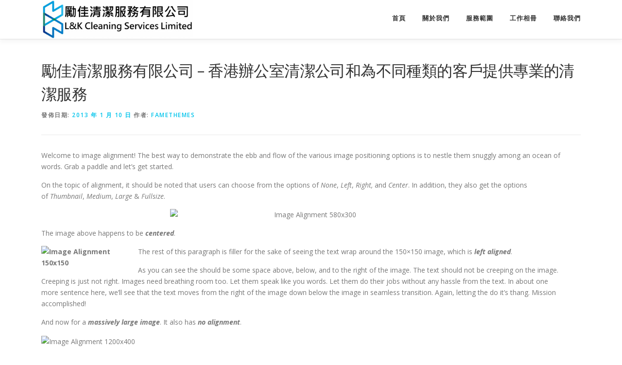

--- FILE ---
content_type: text/html; charset=UTF-8
request_url: https://www.lkcleaning.com.hk/2013/01/10/markup-image-alignment/
body_size: 11316
content:
<!DOCTYPE html>
<html dir="ltr" lang="zh-TW" prefix="og: https://ogp.me/ns#">
<head>
<meta charset="UTF-8">
<meta name="viewport" content="width=device-width, initial-scale=1">
<link rel="profile" href="http://gmpg.org/xfn/11">
<title>勵佳清潔服務有限公司 – 香港辦公室清潔公司和為不同種類的客戶提供專業的清潔服務 - 勵佳清潔服務有限公司 勵佳清潔服務有限公司 - 香港辦公室清潔公司 ，工作團隊已合作逾十年，為不同種類客戶提供各式各樣之清潔服務</title>

		<!-- All in One SEO Pro 4.8.6 - aioseo.com -->
	<meta name="description" content="Welcome to image alignment! The best way to demonstrate 香港辦公室清潔公司 - 勵佳清潔服務有限公司自成立起，以「專業服務，以客為本」作宗旨，為不同種類客戶提供各式各樣之清潔服務，如香港辦公室清潔、消毒滅蟲、清洗地毯、地板起漬打蠟、清洗冷氣機風口、活動場地清潔等等。工作團隊以往已合作逾十年，擁有充足管理和培訓清潔員工經驗，確保員工具優良服務態度及安全意識。" />
	<meta name="robots" content="max-image-preview:large" />
	<meta name="author" content="FameThemes"/>
	<meta name="google-site-verification" content="viMprEnIQ4NhYkAYI9N_IUaUnZgr0TtHYpDI5JqMd_I" />
	<link rel="canonical" href="https://www.lkcleaning.com.hk/2013/01/10/markup-image-alignment/" />
	<meta name="generator" content="All in One SEO Pro (AIOSEO) 4.8.6" />

		<meta name="google-site-verification" content="OezKWSpOv_ffhDSpUuLuHKOAeFegMTCJcj4obGShR_Y" />
		<meta property="og:locale" content="zh_TW" />
		<meta property="og:site_name" content="勵佳清潔服務有限公司 - Hong Kong cleaning service company WordPress site." />
		<meta property="og:type" content="article" />
		<meta property="og:title" content="勵佳清潔服務有限公司 – 香港辦公室清潔公司和為不同種類的客戶提供專業的清潔服務 - 勵佳清潔服務有限公司 勵佳清潔服務有限公司 - 香港辦公室清潔公司 ，工作團隊已合作逾十年，為不同種類客戶提供各式各樣之清潔服務" />
		<meta property="og:description" content="Welcome to image alignment! The best way to demonstrate 香港辦公室清潔公司 - 勵佳清潔服務有限公司自成立起，以「專業服務，以客為本」作宗旨，為不同種類客戶提供各式各樣之清潔服務，如香港辦公室清潔、消毒滅蟲、清洗地毯、地板起漬打蠟、清洗冷氣機風口、活動場地清潔等等。工作團隊以往已合作逾十年，擁有充足管理和培訓清潔員工經驗，確保員工具優良服務態度及安全意識。" />
		<meta property="og:url" content="https://www.lkcleaning.com.hk/2013/01/10/markup-image-alignment/" />
		<meta property="og:image" content="https://www.lkcleaning.com.hk/wp-content/uploads/2025/07/WhatsApp-Image-2025-07-02-at-10.11.27.jpeg" />
		<meta property="og:image:secure_url" content="https://www.lkcleaning.com.hk/wp-content/uploads/2025/07/WhatsApp-Image-2025-07-02-at-10.11.27.jpeg" />
		<meta property="article:published_time" content="2013-01-11T03:15:40+00:00" />
		<meta property="article:modified_time" content="2025-03-17T21:55:02+00:00" />
		<meta name="twitter:card" content="summary_large_image" />
		<meta name="twitter:title" content="勵佳清潔服務有限公司 – 香港辦公室清潔公司和為不同種類的客戶提供專業的清潔服務 - 勵佳清潔服務有限公司 勵佳清潔服務有限公司 - 香港辦公室清潔公司 ，工作團隊已合作逾十年，為不同種類客戶提供各式各樣之清潔服務" />
		<meta name="twitter:description" content="Welcome to image alignment! The best way to demonstrate 香港辦公室清潔公司 - 勵佳清潔服務有限公司自成立起，以「專業服務，以客為本」作宗旨，為不同種類客戶提供各式各樣之清潔服務，如香港辦公室清潔、消毒滅蟲、清洗地毯、地板起漬打蠟、清洗冷氣機風口、活動場地清潔等等。工作團隊以往已合作逾十年，擁有充足管理和培訓清潔員工經驗，確保員工具優良服務態度及安全意識。" />
		<meta name="twitter:image" content="https://www.lkcleaning.com.hk/wp-content/uploads/2025/07/WhatsApp-Image-2025-07-02-at-10.11.27.jpeg" />
		<script type="application/ld+json" class="aioseo-schema">
			{"@context":"https:\/\/schema.org","@graph":[{"@type":"BlogPosting","@id":"https:\/\/www.lkcleaning.com.hk\/2013\/01\/10\/markup-image-alignment\/#blogposting","name":"\u52f5\u4f73\u6e05\u6f54\u670d\u52d9\u6709\u9650\u516c\u53f8 \u2013 \u9999\u6e2f\u8fa6\u516c\u5ba4\u6e05\u6f54\u516c\u53f8\u548c\u70ba\u4e0d\u540c\u7a2e\u985e\u7684\u5ba2\u6236\u63d0\u4f9b\u5c08\u696d\u7684\u6e05\u6f54\u670d\u52d9 - \u52f5\u4f73\u6e05\u6f54\u670d\u52d9\u6709\u9650\u516c\u53f8 \u52f5\u4f73\u6e05\u6f54\u670d\u52d9\u6709\u9650\u516c\u53f8 - \u9999\u6e2f\u8fa6\u516c\u5ba4\u6e05\u6f54\u516c\u53f8 \uff0c\u5de5\u4f5c\u5718\u968a\u5df2\u5408\u4f5c\u903e\u5341\u5e74\uff0c\u70ba\u4e0d\u540c\u7a2e\u985e\u5ba2\u6236\u63d0\u4f9b\u5404\u5f0f\u5404\u6a23\u4e4b\u6e05\u6f54\u670d\u52d9","headline":"\u52f5\u4f73\u6e05\u6f54\u670d\u52d9\u6709\u9650\u516c\u53f8 &#8211; \u9999\u6e2f\u8fa6\u516c\u5ba4\u6e05\u6f54\u516c\u53f8\u548c\u70ba\u4e0d\u540c\u7a2e\u985e\u7684\u5ba2\u6236\u63d0\u4f9b\u5c08\u696d\u7684\u6e05\u6f54\u670d\u52d9","author":{"@id":"https:\/\/www.lkcleaning.com.hk\/author\/famedemo\/#author"},"publisher":{"@id":"https:\/\/www.lkcleaning.com.hk\/#organization"},"image":{"@type":"ImageObject","url":"https:\/\/www.lkcleaning.com.hk\/wp-content\/uploads\/2016\/02\/blog1.jpg","width":1280,"height":850},"datePublished":"2013-01-10T20:15:40+08:00","dateModified":"2025-03-18T05:55:02+08:00","inLanguage":"zh-TW","mainEntityOfPage":{"@id":"https:\/\/www.lkcleaning.com.hk\/2013\/01\/10\/markup-image-alignment\/#webpage"},"isPartOf":{"@id":"https:\/\/www.lkcleaning.com.hk\/2013\/01\/10\/markup-image-alignment\/#webpage"},"articleSection":"Markup, Responsive, alignment, captions, content, css, export, image, markup"},{"@type":"BreadcrumbList","@id":"https:\/\/www.lkcleaning.com.hk\/2013\/01\/10\/markup-image-alignment\/#breadcrumblist","itemListElement":[{"@type":"ListItem","@id":"https:\/\/www.lkcleaning.com.hk#listItem","position":1,"name":"\u4e3b\u9801","item":"https:\/\/www.lkcleaning.com.hk","nextItem":{"@type":"ListItem","@id":"https:\/\/www.lkcleaning.com.hk\/category\/markup\/#listItem","name":"Markup"}},{"@type":"ListItem","@id":"https:\/\/www.lkcleaning.com.hk\/category\/markup\/#listItem","position":2,"name":"Markup","item":"https:\/\/www.lkcleaning.com.hk\/category\/markup\/","nextItem":{"@type":"ListItem","@id":"https:\/\/www.lkcleaning.com.hk\/2013\/01\/10\/markup-image-alignment\/#listItem","name":"\u52f5\u4f73\u6e05\u6f54\u670d\u52d9\u6709\u9650\u516c\u53f8 &#8211; \u9999\u6e2f\u8fa6\u516c\u5ba4\u6e05\u6f54\u516c\u53f8\u548c\u70ba\u4e0d\u540c\u7a2e\u985e\u7684\u5ba2\u6236\u63d0\u4f9b\u5c08\u696d\u7684\u6e05\u6f54\u670d\u52d9"},"previousItem":{"@type":"ListItem","@id":"https:\/\/www.lkcleaning.com.hk#listItem","name":"\u4e3b\u9801"}},{"@type":"ListItem","@id":"https:\/\/www.lkcleaning.com.hk\/2013\/01\/10\/markup-image-alignment\/#listItem","position":3,"name":"\u52f5\u4f73\u6e05\u6f54\u670d\u52d9\u6709\u9650\u516c\u53f8 &#8211; \u9999\u6e2f\u8fa6\u516c\u5ba4\u6e05\u6f54\u516c\u53f8\u548c\u70ba\u4e0d\u540c\u7a2e\u985e\u7684\u5ba2\u6236\u63d0\u4f9b\u5c08\u696d\u7684\u6e05\u6f54\u670d\u52d9","previousItem":{"@type":"ListItem","@id":"https:\/\/www.lkcleaning.com.hk\/category\/markup\/#listItem","name":"Markup"}}]},{"@type":"Organization","@id":"https:\/\/www.lkcleaning.com.hk\/#organization","name":"\u52f5\u4f73\u6e05\u6f54\u670d\u52d9\u6709\u9650\u516c\u53f8","description":"Hong Kong cleaning service company WordPress site.","url":"https:\/\/www.lkcleaning.com.hk\/","logo":{"@type":"ImageObject","url":"https:\/\/www.lkcleaning.com.hk\/wp-content\/uploads\/2025\/07\/WhatsApp-Image-2025-07-02-at-10.11.27.jpeg","@id":"https:\/\/www.lkcleaning.com.hk\/2013\/01\/10\/markup-image-alignment\/#organizationLogo","width":1600,"height":409},"image":{"@id":"https:\/\/www.lkcleaning.com.hk\/2013\/01\/10\/markup-image-alignment\/#organizationLogo"}},{"@type":"Person","@id":"https:\/\/www.lkcleaning.com.hk\/author\/famedemo\/#author","url":"https:\/\/www.lkcleaning.com.hk\/author\/famedemo\/","name":"FameThemes","image":{"@type":"ImageObject","@id":"https:\/\/www.lkcleaning.com.hk\/2013\/01\/10\/markup-image-alignment\/#authorImage","url":"https:\/\/secure.gravatar.com\/avatar\/c2c273c5028d645b37ea6b75e089b20fcfbcb940bff39ce353b8ab24164b6344?s=96&d=mm&r=g","width":96,"height":96,"caption":"FameThemes"}},{"@type":"WebPage","@id":"https:\/\/www.lkcleaning.com.hk\/2013\/01\/10\/markup-image-alignment\/#webpage","url":"https:\/\/www.lkcleaning.com.hk\/2013\/01\/10\/markup-image-alignment\/","name":"\u52f5\u4f73\u6e05\u6f54\u670d\u52d9\u6709\u9650\u516c\u53f8 \u2013 \u9999\u6e2f\u8fa6\u516c\u5ba4\u6e05\u6f54\u516c\u53f8\u548c\u70ba\u4e0d\u540c\u7a2e\u985e\u7684\u5ba2\u6236\u63d0\u4f9b\u5c08\u696d\u7684\u6e05\u6f54\u670d\u52d9 - \u52f5\u4f73\u6e05\u6f54\u670d\u52d9\u6709\u9650\u516c\u53f8 \u52f5\u4f73\u6e05\u6f54\u670d\u52d9\u6709\u9650\u516c\u53f8 - \u9999\u6e2f\u8fa6\u516c\u5ba4\u6e05\u6f54\u516c\u53f8 \uff0c\u5de5\u4f5c\u5718\u968a\u5df2\u5408\u4f5c\u903e\u5341\u5e74\uff0c\u70ba\u4e0d\u540c\u7a2e\u985e\u5ba2\u6236\u63d0\u4f9b\u5404\u5f0f\u5404\u6a23\u4e4b\u6e05\u6f54\u670d\u52d9","description":"Welcome to image alignment! The best way to demonstrate \u9999\u6e2f\u8fa6\u516c\u5ba4\u6e05\u6f54\u516c\u53f8 - \u52f5\u4f73\u6e05\u6f54\u670d\u52d9\u6709\u9650\u516c\u53f8\u81ea\u6210\u7acb\u8d77\uff0c\u4ee5\u300c\u5c08\u696d\u670d\u52d9\uff0c\u4ee5\u5ba2\u70ba\u672c\u300d\u4f5c\u5b97\u65e8\uff0c\u70ba\u4e0d\u540c\u7a2e\u985e\u5ba2\u6236\u63d0\u4f9b\u5404\u5f0f\u5404\u6a23\u4e4b\u6e05\u6f54\u670d\u52d9\uff0c\u5982\u9999\u6e2f\u8fa6\u516c\u5ba4\u6e05\u6f54\u3001\u6d88\u6bd2\u6ec5\u87f2\u3001\u6e05\u6d17\u5730\u6bef\u3001\u5730\u677f\u8d77\u6f2c\u6253\u881f\u3001\u6e05\u6d17\u51b7\u6c23\u6a5f\u98a8\u53e3\u3001\u6d3b\u52d5\u5834\u5730\u6e05\u6f54\u7b49\u7b49\u3002\u5de5\u4f5c\u5718\u968a\u4ee5\u5f80\u5df2\u5408\u4f5c\u903e\u5341\u5e74\uff0c\u64c1\u6709\u5145\u8db3\u7ba1\u7406\u548c\u57f9\u8a13\u6e05\u6f54\u54e1\u5de5\u7d93\u9a57\uff0c\u78ba\u4fdd\u54e1\u5de5\u5177\u512a\u826f\u670d\u52d9\u614b\u5ea6\u53ca\u5b89\u5168\u610f\u8b58\u3002","inLanguage":"zh-TW","isPartOf":{"@id":"https:\/\/www.lkcleaning.com.hk\/#website"},"breadcrumb":{"@id":"https:\/\/www.lkcleaning.com.hk\/2013\/01\/10\/markup-image-alignment\/#breadcrumblist"},"author":{"@id":"https:\/\/www.lkcleaning.com.hk\/author\/famedemo\/#author"},"creator":{"@id":"https:\/\/www.lkcleaning.com.hk\/author\/famedemo\/#author"},"image":{"@type":"ImageObject","url":"https:\/\/www.lkcleaning.com.hk\/wp-content\/uploads\/2016\/02\/blog1.jpg","@id":"https:\/\/www.lkcleaning.com.hk\/2013\/01\/10\/markup-image-alignment\/#mainImage","width":1280,"height":850},"primaryImageOfPage":{"@id":"https:\/\/www.lkcleaning.com.hk\/2013\/01\/10\/markup-image-alignment\/#mainImage"},"datePublished":"2013-01-10T20:15:40+08:00","dateModified":"2025-03-18T05:55:02+08:00"},{"@type":"WebSite","@id":"https:\/\/www.lkcleaning.com.hk\/#website","url":"https:\/\/www.lkcleaning.com.hk\/","name":"\u52f5\u4f73\u6e05\u6f54\u670d\u52d9\u6709\u9650\u516c\u53f8","description":"Hong Kong cleaning service company WordPress site.","inLanguage":"zh-TW","publisher":{"@id":"https:\/\/www.lkcleaning.com.hk\/#organization"}}]}
		</script>
		<!-- All in One SEO Pro -->

<link rel='dns-prefetch' href='//fonts.googleapis.com' />
<link rel="alternate" type="application/rss+xml" title="訂閱《勵佳清潔服務有限公司》&raquo; 資訊提供" href="https://www.lkcleaning.com.hk/feed/" />
<link rel="alternate" type="application/rss+xml" title="訂閱《勵佳清潔服務有限公司》&raquo; 留言的資訊提供" href="https://www.lkcleaning.com.hk/comments/feed/" />
<link rel="alternate" title="oEmbed (JSON)" type="application/json+oembed" href="https://www.lkcleaning.com.hk/wp-json/oembed/1.0/embed?url=https%3A%2F%2Fwww.lkcleaning.com.hk%2F2013%2F01%2F10%2Fmarkup-image-alignment%2F" />
<link rel="alternate" title="oEmbed (XML)" type="text/xml+oembed" href="https://www.lkcleaning.com.hk/wp-json/oembed/1.0/embed?url=https%3A%2F%2Fwww.lkcleaning.com.hk%2F2013%2F01%2F10%2Fmarkup-image-alignment%2F&#038;format=xml" />
<style id='wp-img-auto-sizes-contain-inline-css' type='text/css'>
img:is([sizes=auto i],[sizes^="auto," i]){contain-intrinsic-size:3000px 1500px}
/*# sourceURL=wp-img-auto-sizes-contain-inline-css */
</style>
<style id='wp-emoji-styles-inline-css' type='text/css'>

	img.wp-smiley, img.emoji {
		display: inline !important;
		border: none !important;
		box-shadow: none !important;
		height: 1em !important;
		width: 1em !important;
		margin: 0 0.07em !important;
		vertical-align: -0.1em !important;
		background: none !important;
		padding: 0 !important;
	}
/*# sourceURL=wp-emoji-styles-inline-css */
</style>
<style id='wp-block-library-inline-css' type='text/css'>
:root{--wp-block-synced-color:#7a00df;--wp-block-synced-color--rgb:122,0,223;--wp-bound-block-color:var(--wp-block-synced-color);--wp-editor-canvas-background:#ddd;--wp-admin-theme-color:#007cba;--wp-admin-theme-color--rgb:0,124,186;--wp-admin-theme-color-darker-10:#006ba1;--wp-admin-theme-color-darker-10--rgb:0,107,160.5;--wp-admin-theme-color-darker-20:#005a87;--wp-admin-theme-color-darker-20--rgb:0,90,135;--wp-admin-border-width-focus:2px}@media (min-resolution:192dpi){:root{--wp-admin-border-width-focus:1.5px}}.wp-element-button{cursor:pointer}:root .has-very-light-gray-background-color{background-color:#eee}:root .has-very-dark-gray-background-color{background-color:#313131}:root .has-very-light-gray-color{color:#eee}:root .has-very-dark-gray-color{color:#313131}:root .has-vivid-green-cyan-to-vivid-cyan-blue-gradient-background{background:linear-gradient(135deg,#00d084,#0693e3)}:root .has-purple-crush-gradient-background{background:linear-gradient(135deg,#34e2e4,#4721fb 50%,#ab1dfe)}:root .has-hazy-dawn-gradient-background{background:linear-gradient(135deg,#faaca8,#dad0ec)}:root .has-subdued-olive-gradient-background{background:linear-gradient(135deg,#fafae1,#67a671)}:root .has-atomic-cream-gradient-background{background:linear-gradient(135deg,#fdd79a,#004a59)}:root .has-nightshade-gradient-background{background:linear-gradient(135deg,#330968,#31cdcf)}:root .has-midnight-gradient-background{background:linear-gradient(135deg,#020381,#2874fc)}:root{--wp--preset--font-size--normal:16px;--wp--preset--font-size--huge:42px}.has-regular-font-size{font-size:1em}.has-larger-font-size{font-size:2.625em}.has-normal-font-size{font-size:var(--wp--preset--font-size--normal)}.has-huge-font-size{font-size:var(--wp--preset--font-size--huge)}.has-text-align-center{text-align:center}.has-text-align-left{text-align:left}.has-text-align-right{text-align:right}.has-fit-text{white-space:nowrap!important}#end-resizable-editor-section{display:none}.aligncenter{clear:both}.items-justified-left{justify-content:flex-start}.items-justified-center{justify-content:center}.items-justified-right{justify-content:flex-end}.items-justified-space-between{justify-content:space-between}.screen-reader-text{border:0;clip-path:inset(50%);height:1px;margin:-1px;overflow:hidden;padding:0;position:absolute;width:1px;word-wrap:normal!important}.screen-reader-text:focus{background-color:#ddd;clip-path:none;color:#444;display:block;font-size:1em;height:auto;left:5px;line-height:normal;padding:15px 23px 14px;text-decoration:none;top:5px;width:auto;z-index:100000}html :where(.has-border-color){border-style:solid}html :where([style*=border-top-color]){border-top-style:solid}html :where([style*=border-right-color]){border-right-style:solid}html :where([style*=border-bottom-color]){border-bottom-style:solid}html :where([style*=border-left-color]){border-left-style:solid}html :where([style*=border-width]){border-style:solid}html :where([style*=border-top-width]){border-top-style:solid}html :where([style*=border-right-width]){border-right-style:solid}html :where([style*=border-bottom-width]){border-bottom-style:solid}html :where([style*=border-left-width]){border-left-style:solid}html :where(img[class*=wp-image-]){height:auto;max-width:100%}:where(figure){margin:0 0 1em}html :where(.is-position-sticky){--wp-admin--admin-bar--position-offset:var(--wp-admin--admin-bar--height,0px)}@media screen and (max-width:600px){html :where(.is-position-sticky){--wp-admin--admin-bar--position-offset:0px}}

/*# sourceURL=wp-block-library-inline-css */
</style><style id='global-styles-inline-css' type='text/css'>
:root{--wp--preset--aspect-ratio--square: 1;--wp--preset--aspect-ratio--4-3: 4/3;--wp--preset--aspect-ratio--3-4: 3/4;--wp--preset--aspect-ratio--3-2: 3/2;--wp--preset--aspect-ratio--2-3: 2/3;--wp--preset--aspect-ratio--16-9: 16/9;--wp--preset--aspect-ratio--9-16: 9/16;--wp--preset--color--black: #000000;--wp--preset--color--cyan-bluish-gray: #abb8c3;--wp--preset--color--white: #ffffff;--wp--preset--color--pale-pink: #f78da7;--wp--preset--color--vivid-red: #cf2e2e;--wp--preset--color--luminous-vivid-orange: #ff6900;--wp--preset--color--luminous-vivid-amber: #fcb900;--wp--preset--color--light-green-cyan: #7bdcb5;--wp--preset--color--vivid-green-cyan: #00d084;--wp--preset--color--pale-cyan-blue: #8ed1fc;--wp--preset--color--vivid-cyan-blue: #0693e3;--wp--preset--color--vivid-purple: #9b51e0;--wp--preset--gradient--vivid-cyan-blue-to-vivid-purple: linear-gradient(135deg,rgb(6,147,227) 0%,rgb(155,81,224) 100%);--wp--preset--gradient--light-green-cyan-to-vivid-green-cyan: linear-gradient(135deg,rgb(122,220,180) 0%,rgb(0,208,130) 100%);--wp--preset--gradient--luminous-vivid-amber-to-luminous-vivid-orange: linear-gradient(135deg,rgb(252,185,0) 0%,rgb(255,105,0) 100%);--wp--preset--gradient--luminous-vivid-orange-to-vivid-red: linear-gradient(135deg,rgb(255,105,0) 0%,rgb(207,46,46) 100%);--wp--preset--gradient--very-light-gray-to-cyan-bluish-gray: linear-gradient(135deg,rgb(238,238,238) 0%,rgb(169,184,195) 100%);--wp--preset--gradient--cool-to-warm-spectrum: linear-gradient(135deg,rgb(74,234,220) 0%,rgb(151,120,209) 20%,rgb(207,42,186) 40%,rgb(238,44,130) 60%,rgb(251,105,98) 80%,rgb(254,248,76) 100%);--wp--preset--gradient--blush-light-purple: linear-gradient(135deg,rgb(255,206,236) 0%,rgb(152,150,240) 100%);--wp--preset--gradient--blush-bordeaux: linear-gradient(135deg,rgb(254,205,165) 0%,rgb(254,45,45) 50%,rgb(107,0,62) 100%);--wp--preset--gradient--luminous-dusk: linear-gradient(135deg,rgb(255,203,112) 0%,rgb(199,81,192) 50%,rgb(65,88,208) 100%);--wp--preset--gradient--pale-ocean: linear-gradient(135deg,rgb(255,245,203) 0%,rgb(182,227,212) 50%,rgb(51,167,181) 100%);--wp--preset--gradient--electric-grass: linear-gradient(135deg,rgb(202,248,128) 0%,rgb(113,206,126) 100%);--wp--preset--gradient--midnight: linear-gradient(135deg,rgb(2,3,129) 0%,rgb(40,116,252) 100%);--wp--preset--font-size--small: 13px;--wp--preset--font-size--medium: 20px;--wp--preset--font-size--large: 36px;--wp--preset--font-size--x-large: 42px;--wp--preset--spacing--20: 0.44rem;--wp--preset--spacing--30: 0.67rem;--wp--preset--spacing--40: 1rem;--wp--preset--spacing--50: 1.5rem;--wp--preset--spacing--60: 2.25rem;--wp--preset--spacing--70: 3.38rem;--wp--preset--spacing--80: 5.06rem;--wp--preset--shadow--natural: 6px 6px 9px rgba(0, 0, 0, 0.2);--wp--preset--shadow--deep: 12px 12px 50px rgba(0, 0, 0, 0.4);--wp--preset--shadow--sharp: 6px 6px 0px rgba(0, 0, 0, 0.2);--wp--preset--shadow--outlined: 6px 6px 0px -3px rgb(255, 255, 255), 6px 6px rgb(0, 0, 0);--wp--preset--shadow--crisp: 6px 6px 0px rgb(0, 0, 0);}:where(.is-layout-flex){gap: 0.5em;}:where(.is-layout-grid){gap: 0.5em;}body .is-layout-flex{display: flex;}.is-layout-flex{flex-wrap: wrap;align-items: center;}.is-layout-flex > :is(*, div){margin: 0;}body .is-layout-grid{display: grid;}.is-layout-grid > :is(*, div){margin: 0;}:where(.wp-block-columns.is-layout-flex){gap: 2em;}:where(.wp-block-columns.is-layout-grid){gap: 2em;}:where(.wp-block-post-template.is-layout-flex){gap: 1.25em;}:where(.wp-block-post-template.is-layout-grid){gap: 1.25em;}.has-black-color{color: var(--wp--preset--color--black) !important;}.has-cyan-bluish-gray-color{color: var(--wp--preset--color--cyan-bluish-gray) !important;}.has-white-color{color: var(--wp--preset--color--white) !important;}.has-pale-pink-color{color: var(--wp--preset--color--pale-pink) !important;}.has-vivid-red-color{color: var(--wp--preset--color--vivid-red) !important;}.has-luminous-vivid-orange-color{color: var(--wp--preset--color--luminous-vivid-orange) !important;}.has-luminous-vivid-amber-color{color: var(--wp--preset--color--luminous-vivid-amber) !important;}.has-light-green-cyan-color{color: var(--wp--preset--color--light-green-cyan) !important;}.has-vivid-green-cyan-color{color: var(--wp--preset--color--vivid-green-cyan) !important;}.has-pale-cyan-blue-color{color: var(--wp--preset--color--pale-cyan-blue) !important;}.has-vivid-cyan-blue-color{color: var(--wp--preset--color--vivid-cyan-blue) !important;}.has-vivid-purple-color{color: var(--wp--preset--color--vivid-purple) !important;}.has-black-background-color{background-color: var(--wp--preset--color--black) !important;}.has-cyan-bluish-gray-background-color{background-color: var(--wp--preset--color--cyan-bluish-gray) !important;}.has-white-background-color{background-color: var(--wp--preset--color--white) !important;}.has-pale-pink-background-color{background-color: var(--wp--preset--color--pale-pink) !important;}.has-vivid-red-background-color{background-color: var(--wp--preset--color--vivid-red) !important;}.has-luminous-vivid-orange-background-color{background-color: var(--wp--preset--color--luminous-vivid-orange) !important;}.has-luminous-vivid-amber-background-color{background-color: var(--wp--preset--color--luminous-vivid-amber) !important;}.has-light-green-cyan-background-color{background-color: var(--wp--preset--color--light-green-cyan) !important;}.has-vivid-green-cyan-background-color{background-color: var(--wp--preset--color--vivid-green-cyan) !important;}.has-pale-cyan-blue-background-color{background-color: var(--wp--preset--color--pale-cyan-blue) !important;}.has-vivid-cyan-blue-background-color{background-color: var(--wp--preset--color--vivid-cyan-blue) !important;}.has-vivid-purple-background-color{background-color: var(--wp--preset--color--vivid-purple) !important;}.has-black-border-color{border-color: var(--wp--preset--color--black) !important;}.has-cyan-bluish-gray-border-color{border-color: var(--wp--preset--color--cyan-bluish-gray) !important;}.has-white-border-color{border-color: var(--wp--preset--color--white) !important;}.has-pale-pink-border-color{border-color: var(--wp--preset--color--pale-pink) !important;}.has-vivid-red-border-color{border-color: var(--wp--preset--color--vivid-red) !important;}.has-luminous-vivid-orange-border-color{border-color: var(--wp--preset--color--luminous-vivid-orange) !important;}.has-luminous-vivid-amber-border-color{border-color: var(--wp--preset--color--luminous-vivid-amber) !important;}.has-light-green-cyan-border-color{border-color: var(--wp--preset--color--light-green-cyan) !important;}.has-vivid-green-cyan-border-color{border-color: var(--wp--preset--color--vivid-green-cyan) !important;}.has-pale-cyan-blue-border-color{border-color: var(--wp--preset--color--pale-cyan-blue) !important;}.has-vivid-cyan-blue-border-color{border-color: var(--wp--preset--color--vivid-cyan-blue) !important;}.has-vivid-purple-border-color{border-color: var(--wp--preset--color--vivid-purple) !important;}.has-vivid-cyan-blue-to-vivid-purple-gradient-background{background: var(--wp--preset--gradient--vivid-cyan-blue-to-vivid-purple) !important;}.has-light-green-cyan-to-vivid-green-cyan-gradient-background{background: var(--wp--preset--gradient--light-green-cyan-to-vivid-green-cyan) !important;}.has-luminous-vivid-amber-to-luminous-vivid-orange-gradient-background{background: var(--wp--preset--gradient--luminous-vivid-amber-to-luminous-vivid-orange) !important;}.has-luminous-vivid-orange-to-vivid-red-gradient-background{background: var(--wp--preset--gradient--luminous-vivid-orange-to-vivid-red) !important;}.has-very-light-gray-to-cyan-bluish-gray-gradient-background{background: var(--wp--preset--gradient--very-light-gray-to-cyan-bluish-gray) !important;}.has-cool-to-warm-spectrum-gradient-background{background: var(--wp--preset--gradient--cool-to-warm-spectrum) !important;}.has-blush-light-purple-gradient-background{background: var(--wp--preset--gradient--blush-light-purple) !important;}.has-blush-bordeaux-gradient-background{background: var(--wp--preset--gradient--blush-bordeaux) !important;}.has-luminous-dusk-gradient-background{background: var(--wp--preset--gradient--luminous-dusk) !important;}.has-pale-ocean-gradient-background{background: var(--wp--preset--gradient--pale-ocean) !important;}.has-electric-grass-gradient-background{background: var(--wp--preset--gradient--electric-grass) !important;}.has-midnight-gradient-background{background: var(--wp--preset--gradient--midnight) !important;}.has-small-font-size{font-size: var(--wp--preset--font-size--small) !important;}.has-medium-font-size{font-size: var(--wp--preset--font-size--medium) !important;}.has-large-font-size{font-size: var(--wp--preset--font-size--large) !important;}.has-x-large-font-size{font-size: var(--wp--preset--font-size--x-large) !important;}
/*# sourceURL=global-styles-inline-css */
</style>

<style id='classic-theme-styles-inline-css' type='text/css'>
/*! This file is auto-generated */
.wp-block-button__link{color:#fff;background-color:#32373c;border-radius:9999px;box-shadow:none;text-decoration:none;padding:calc(.667em + 2px) calc(1.333em + 2px);font-size:1.125em}.wp-block-file__button{background:#32373c;color:#fff;text-decoration:none}
/*# sourceURL=/wp-includes/css/classic-themes.min.css */
</style>
<link rel='stylesheet' id='wp-components-css' href='https://www.lkcleaning.com.hk/wp-includes/css/dist/components/style.min.css?ver=6.9' type='text/css' media='all' />
<link rel='stylesheet' id='wp-preferences-css' href='https://www.lkcleaning.com.hk/wp-includes/css/dist/preferences/style.min.css?ver=6.9' type='text/css' media='all' />
<link rel='stylesheet' id='wp-block-editor-css' href='https://www.lkcleaning.com.hk/wp-includes/css/dist/block-editor/style.min.css?ver=6.9' type='text/css' media='all' />
<link rel='stylesheet' id='popup-maker-block-library-style-css' href='https://www.lkcleaning.com.hk/wp-content/plugins/popup-maker/dist/packages/block-library-style.css?ver=dbea705cfafe089d65f1' type='text/css' media='all' />
<link rel='stylesheet' id='onepress-fonts-css' href='https://fonts.googleapis.com/css?family=Raleway%3A400%2C500%2C600%2C700%2C300%2C100%2C800%2C900%7COpen+Sans%3A400%2C300%2C300italic%2C400italic%2C600%2C600italic%2C700%2C700italic&#038;subset=latin%2Clatin-ext&#038;display=swap&#038;ver=2.3.11' type='text/css' media='all' />
<link rel='stylesheet' id='onepress-animate-css' href='https://www.lkcleaning.com.hk/wp-content/themes/onepress/assets/css/animate.min.css?ver=2.3.11' type='text/css' media='all' />
<link rel='stylesheet' id='onepress-fa-css' href='https://www.lkcleaning.com.hk/wp-content/themes/onepress/assets/fontawesome-v6/css/all.min.css?ver=6.5.1' type='text/css' media='all' />
<link rel='stylesheet' id='onepress-fa-shims-css' href='https://www.lkcleaning.com.hk/wp-content/themes/onepress/assets/fontawesome-v6/css/v4-shims.min.css?ver=6.5.1' type='text/css' media='all' />
<link rel='stylesheet' id='onepress-bootstrap-css' href='https://www.lkcleaning.com.hk/wp-content/themes/onepress/assets/css/bootstrap.min.css?ver=2.3.11' type='text/css' media='all' />
<link rel='stylesheet' id='onepress-style-css' href='https://www.lkcleaning.com.hk/wp-content/themes/onepress/style.css?ver=6.9' type='text/css' media='all' />
<style id='onepress-style-inline-css' type='text/css'>
.site-logo-div img{height:80px;width:auto}#main .video-section section.hero-slideshow-wrapper{background:transparent}.hero-slideshow-wrapper:after{position:absolute;top:0px;left:0px;width:100%;height:100%;background-color:rgba(0,0,0,0.3);display:block;content:""}#parallax-hero .jarallax-container .parallax-bg:before{background-color:rgba(0,0,0,0.3)}.body-desktop .parallax-hero .hero-slideshow-wrapper:after{display:none!important}#parallax-hero>.parallax-bg::before{background-color:rgba(0,0,0,0.3);opacity:1}.body-desktop .parallax-hero .hero-slideshow-wrapper:after{display:none!important}#footer-widgets{}.gallery-carousel .g-item{padding:0px 1px}.gallery-carousel-wrap{margin-left:-1px;margin-right:-1px}.gallery-grid .g-item,.gallery-masonry .g-item .inner{padding:1px}.gallery-grid-wrap,.gallery-masonry-wrap{margin-left:-1px;margin-right:-1px}.gallery-justified-wrap{margin-left:-2px;margin-right:-2px}
/*# sourceURL=onepress-style-inline-css */
</style>
<link rel='stylesheet' id='onepress-gallery-lightgallery-css' href='https://www.lkcleaning.com.hk/wp-content/themes/onepress/assets/css/lightgallery.css?ver=6.9' type='text/css' media='all' />
<script type="text/javascript" src="https://www.lkcleaning.com.hk/wp-includes/js/jquery/jquery.min.js?ver=3.7.1" id="jquery-core-js"></script>
<script type="text/javascript" src="https://www.lkcleaning.com.hk/wp-includes/js/jquery/jquery-migrate.min.js?ver=3.4.1" id="jquery-migrate-js"></script>
<link rel="https://api.w.org/" href="https://www.lkcleaning.com.hk/wp-json/" /><link rel="alternate" title="JSON" type="application/json" href="https://www.lkcleaning.com.hk/wp-json/wp/v2/posts/1177" /><link rel="EditURI" type="application/rsd+xml" title="RSD" href="https://www.lkcleaning.com.hk/xmlrpc.php?rsd" />
<meta name="generator" content="WordPress 6.9" />
<link rel='shortlink' href='https://www.lkcleaning.com.hk/?p=1177' />
<script>(function(w,d,s,l,i){w[l]=w[l]||[];w[l].push({'gtm.start':
new Date().getTime(),event:'gtm.js'});var f=d.getElementsByTagName(s)[0],
j=d.createElement(s),dl=l!='dataLayer'?'&l='+l:'';j.async=true;j.src=
'https://www.googletagmanager.com/gtm.js?id='+i+dl;f.parentNode.insertBefore(j,f);
})(window,document,'script','dataLayer','GTM-KBWN5HP');</script></head>

<body class="wp-singular post-template-default single single-post postid-1177 single-format-standard wp-custom-logo wp-theme-onepress group-blog">
<noscript><iframe src="https://www.googletagmanager.com/ns.html?id=GTM-KBWN5HP"
height="0" width="0" style="display:none;visibility:hidden"></iframe></noscript><div id="page" class="hfeed site">
	<a class="skip-link screen-reader-text" href="#content">跳至主要內容</a>
	<div id="header-section" class="h-on-top no-transparent">		<header id="masthead" class="site-header header-contained is-sticky no-scroll no-t h-on-top" role="banner">
			<div class="container">
				<div class="site-branding">
				<div class="site-brand-inner has-logo-img no-desc"><div class="site-logo-div"><a href="https://www.lkcleaning.com.hk/" class="custom-logo-link  no-t-logo" rel="home"><img width="1600" height="409" src="https://www.lkcleaning.com.hk/wp-content/uploads/2025/07/WhatsApp-Image-2025-07-02-at-10.11.27.jpeg" class="custom-logo" alt="勵佳清潔服務有限公司" /></a></div></div>				</div>
				<div class="header-right-wrapper">
					<a href="#0" id="nav-toggle">選單<span></span></a>
					<nav id="site-navigation" class="main-navigation" role="navigation">
						<ul class="onepress-menu">
							<li id="menu-item-1464" class="menu-item menu-item-type-post_type menu-item-object-page menu-item-home menu-item-1464"><a href="https://www.lkcleaning.com.hk/">首頁</a></li>
<li id="menu-item-1472" class="menu-item menu-item-type-custom menu-item-object-custom menu-item-home menu-item-1472"><a href="https://www.lkcleaning.com.hk#about">關於我們</a></li>
<li id="menu-item-1471" class="menu-item menu-item-type-custom menu-item-object-custom menu-item-home menu-item-1471"><a href="https://www.lkcleaning.com.hk#services">服務範圍</a></li>
<li id="menu-item-1572" class="menu-item menu-item-type-custom menu-item-object-custom menu-item-home menu-item-1572"><a href="https://www.lkcleaning.com.hk/#gallery">工作相冊</a></li>
<li id="menu-item-1475" class="menu-item menu-item-type-custom menu-item-object-custom menu-item-home menu-item-1475"><a href="https://www.lkcleaning.com.hk#contact">聯絡我們</a></li>
						</ul>
					</nav>
					
				</div>
			</div>
		</header>
		</div>
	<div id="content" class="site-content">

		
		<div id="content-inside" class="container no-sidebar">
			<div id="primary" class="content-area">
				<main id="main" class="site-main" role="main">

				
					<article id="post-1177" class="post-1177 post type-post status-publish format-standard has-post-thumbnail hentry category-markup category-responsive tag-alignment tag-captions-2 tag-content tag-css tag-export tag-image tag-markup">
	<header class="entry-header">
		<h1 class="entry-title">勵佳清潔服務有限公司 &#8211; 香港辦公室清潔公司和為不同種類的客戶提供專業的清潔服務</h1>        		<div class="entry-meta">
			<span class="posted-on">發佈日期: <a href="https://www.lkcleaning.com.hk/2013/01/10/markup-image-alignment/" rel="bookmark"><time class="entry-date published" datetime="2013-01-10T20:15:40+08:00">2013 年 1 月 10 日</time><time class="updated hide" datetime="2025-03-18T05:55:02+08:00">2025 年 3 月 18 日</time></a></span><span class="byline"> 作者: <span class="author vcard"><a  rel="author" class="url fn n" href="https://www.lkcleaning.com.hk/author/famedemo/">FameThemes</a></span></span>		</div>
        	</header>

    
	<div class="entry-content">
		<p>Welcome to image alignment! The best way to demonstrate the ebb and flow of the various image positioning options is to nestle them snuggly among an ocean of words. Grab a paddle and let&#8217;s get started.</p>
<p>On the topic of alignment, it should be noted that users can choose from the options of <em>None</em>, <em>Left</em>, <em>Right, </em>and <em>Center</em>. In addition, they also get the options of <em>Thumbnail</em>, <em>Medium</em>, <em>Large</em> &amp; <em>Fullsize</em>.</p>
<p style="text-align: center;"><img decoding="async" class="size-full wp-image-906 aligncenter" title="Image Alignment 580x300" src="https://demos.famethemes.com/onepress/wp-content/uploads/2013/03/image-alignment-580x300.jpg" alt="Image Alignment 580x300" width="580" height="300" /></p>
<p>The image above happens to be <em><strong>centered</strong></em>.</p>
<p><strong><img decoding="async" class="size-full wp-image-904 alignleft" title="Image Alignment 150x150" src="https://demos.famethemes.com/onepress/wp-content/uploads/2013/03/image-alignment-150x150.jpg" alt="Image Alignment 150x150" width="150" height="150" /></strong>The rest of this paragraph is filler for the sake of seeing the text wrap around the 150&#215;150 image, which is <em><strong>left aligned</strong></em>.</p>
<p>As you can see the should be some space above, below, and to the right of the image. The text should not be creeping on the image. Creeping is just not right. Images need breathing room too. Let them speak like you words. Let them do their jobs without any hassle from the text. In about one more sentence here, we&#8217;ll see that the text moves from the right of the image down below the image in seamless transition. Again, letting the do it&#8217;s thang. Mission accomplished!</p>
<p>And now for a <em><strong>massively large image</strong></em>. It also has <em><strong>no alignment</strong></em>.</p>
<p><img loading="lazy" decoding="async" class="alignnone wp-image-907" title="Image Alignment 1200x400" src="https://demos.famethemes.com/onepress/wp-content/uploads/2013/03/image-alignment-1200x4002.jpg" alt="Image Alignment 1200x400" width="1200" height="400" /></p>
<p>The image above, though 1200px wide, should not overflow the content area. It should remain contained with no visible disruption to the flow of content.</p>
<p><img loading="lazy" decoding="async" class="size-full wp-image-905 alignright" title="Image Alignment 300x200" src="https://demos.famethemes.com/onepress/wp-content/uploads/2013/03/image-alignment-300x200.jpg" alt="Image Alignment 300x200" width="300" height="200" /></p>
<p>And now we&#8217;re going to shift things to the <em><strong>right align</strong></em>. Again, there should be plenty of room above, below, and to the left of the image. Just look at him there&#8230; Hey guy! Way to rock that right side. I don&#8217;t care what the left <a href='https://www.lkcleaning.com.hk/2013/01/10/markup-image-alignment-2/'>aligned image</a> says, you look great. Don&#8217;t let anyone else tell you differently.</p>
<p>In just a bit here, you should see the <a href='https://www.lkcleaning.com.hk/2016/02/12/markup-text-alignment/'>text start to wrap below the right aligned</a> image and settle in nicely. There should still be plenty of room and everything should be sitting pretty. Yeah&#8230; Just like that. It never felt so good to be right.</p>
<p>And just when you thought we were done, we&#8217;re going to do them all over again with captions!</p>
<figure id="attachment_906" aria-describedby="caption-attachment-906" style="width: 580px" class="wp-caption aligncenter"><img loading="lazy" decoding="async" class="size-full wp-image-906 " title="Image Alignment 580x300" src="https://demos.famethemes.com/onepress/wp-content/uploads/2013/03/image-alignment-580x300.jpg" alt="Image Alignment 580x300" width="580" height="300" /><figcaption id="caption-attachment-906" class="wp-caption-text">Look at 580&#215;300 getting some <a title="Image Settings" href="https://en.support.wordpress.com/images/image-settings/">caption</a> love.</figcaption></figure>
<p>The image above happens to be <em><strong>centered</strong></em>. The caption also has a link in it, just to see if it does anything funky.</p>
<figure id="attachment_904" aria-describedby="caption-attachment-904" style="width: 150px" class="wp-caption alignleft"><img loading="lazy" decoding="async" class="size-full wp-image-904 " title="Image Alignment 150x150" src="https://demos.famethemes.com/onepress/wp-content/uploads/2013/03/image-alignment-150x150.jpg" alt="Image Alignment 150x150" width="150" height="150" /><figcaption id="caption-attachment-904" class="wp-caption-text">Itty-bitty caption.</figcaption></figure>
<p>The rest of this paragraph is filler for the sake of seeing the text wrap around the 150&#215;150 image, which is <em><strong>left aligned</strong></em>.</p>
<p>As you can see the should be some space above, below, and to the right of the image. The text should not be creeping on the image. Creeping is just not right. Images need breathing room too. Let them speak like you words. Let them do their jobs without any hassle from the text. In about one more sentence here, we&#8217;ll see that the text moves from the right of the image down below the image in seamless transition. Again, letting the do it&#8217;s thang. Mission accomplished!</p>
<p>And now for a <em><strong>massively large image</strong></em>. It also has <em><strong>no alignment</strong></em>.</p>
<figure id="attachment_907" aria-describedby="caption-attachment-907" style="width: 1200px" class="wp-caption alignnone"><img loading="lazy" decoding="async" class=" wp-image-907" title="Image Alignment 1200x400" src="https://demos.famethemes.com/onepress/wp-content/uploads/2013/03/image-alignment-1200x4002.jpg" alt="Image Alignment 1200x400" width="1200" height="400" /><figcaption id="caption-attachment-907" class="wp-caption-text">Massive image comment for your eyeballs.</figcaption></figure>
<p>The image above, though 1200px wide, should not overflow the content area. It should remain contained with no visible disruption to the flow of content.</p>
<figure id="attachment_905" aria-describedby="caption-attachment-905" style="width: 300px" class="wp-caption alignright"><img loading="lazy" decoding="async" class="size-full wp-image-905 " title="Image Alignment 300x200" src="https://demos.famethemes.com/onepress/wp-content/uploads/2013/03/image-alignment-300x200.jpg" alt="Image Alignment 300x200" width="300" height="200" /><figcaption id="caption-attachment-905" class="wp-caption-text">Feels good to be right all the time.</figcaption></figure>
<p>And now we&#8217;re going to shift things to the <em><strong>right align</strong></em>. Again, there should be plenty of room above, below, and to the left of the image. Just look at him there&#8230; Hey guy! Way to rock that right side. I don&#8217;t care what the left <a href='https://www.lkcleaning.com.hk/2013/01/10/markup-image-alignment-2/'>aligned image</a> says, you look great. Don&#8217;t let anyone else tell you differently.</p>
<p>In just a bit here, you should see the <a href='https://www.lkcleaning.com.hk/2016/02/12/markup-text-alignment/'>text start to wrap below the right aligned</a> image and settle in nicely. There should still be plenty of room and everything should be sitting pretty. Yeah&#8230; Just like that. It never felt so good to be right.</p>
<p>And that&#8217;s a wrap, yo! You survived the tumultuous waters of alignment. Image alignment achievement unlocked!</p>
			</div>
    
    <footer class="entry-footer"><span class="cat-links">分類: <a href="https://www.lkcleaning.com.hk/category/markup/" rel="category tag">Markup</a>、<a href="https://www.lkcleaning.com.hk/category/responsive/" rel="category tag">Responsive</a></span><span class="tags-links">標籤: <a href="https://www.lkcleaning.com.hk/tag/alignment/" rel="tag">alignment</a>、<a href="https://www.lkcleaning.com.hk/tag/captions-2/" rel="tag">captions</a>、<a href="https://www.lkcleaning.com.hk/tag/content/" rel="tag">content</a>、<a href="https://www.lkcleaning.com.hk/tag/css/" rel="tag">css</a>、<a href="https://www.lkcleaning.com.hk/tag/export/" rel="tag">export</a>、<a href="https://www.lkcleaning.com.hk/tag/image/" rel="tag">image</a>、<a href="https://www.lkcleaning.com.hk/tag/markup/" rel="tag">markup</a></span></footer>
    </article>


					
				
				</main>
			</div>

            
		</div>
	</div>

	<footer id="colophon" class="site-footer" role="contentinfo">
				
		<div class="site-info">
			<div class="container">
									<div class="btt">
						<a class="back-to-top" href="#page" title="返回頂端"><i class="fa fa-angle-double-up wow flash" data-wow-duration="2s"></i></a>
					</div>
										《勵佳清潔服務有限公司》版權所有 &copy; 2026		<span class="sep"> &ndash; </span>
		佈景主題採用 FameThemes 所設計的 <a href="https://www.famethemes.com/themes/onepress">OnePress</a>					</div>
		</div>

	</footer>
	</div>


<script type="speculationrules">
{"prefetch":[{"source":"document","where":{"and":[{"href_matches":"/*"},{"not":{"href_matches":["/wp-*.php","/wp-admin/*","/wp-content/uploads/*","/wp-content/*","/wp-content/plugins/*","/wp-content/themes/onepress/*","/*\\?(.+)"]}},{"not":{"selector_matches":"a[rel~=\"nofollow\"]"}},{"not":{"selector_matches":".no-prefetch, .no-prefetch a"}}]},"eagerness":"conservative"}]}
</script>
<script type="text/javascript" id="onepress-theme-js-extra">
/* <![CDATA[ */
var onepress_js_settings = {"onepress_disable_animation":"","onepress_disable_sticky_header":"","onepress_vertical_align_menu":"","hero_animation":"flipInX","hero_speed":"5000","hero_fade":"750","submenu_width":"0","hero_duration":"5000","hero_disable_preload":"","disabled_google_font":"","is_home":"","gallery_enable":"1","is_rtl":"","parallax_speed":"0.5"};
//# sourceURL=onepress-theme-js-extra
/* ]]> */
</script>
<script type="text/javascript" src="https://www.lkcleaning.com.hk/wp-content/themes/onepress/assets/js/theme-all.min.js?ver=2.3.11" id="onepress-theme-js"></script>
<script id="wp-emoji-settings" type="application/json">
{"baseUrl":"https://s.w.org/images/core/emoji/17.0.2/72x72/","ext":".png","svgUrl":"https://s.w.org/images/core/emoji/17.0.2/svg/","svgExt":".svg","source":{"concatemoji":"https://www.lkcleaning.com.hk/wp-includes/js/wp-emoji-release.min.js?ver=6.9"}}
</script>
<script type="module">
/* <![CDATA[ */
/*! This file is auto-generated */
const a=JSON.parse(document.getElementById("wp-emoji-settings").textContent),o=(window._wpemojiSettings=a,"wpEmojiSettingsSupports"),s=["flag","emoji"];function i(e){try{var t={supportTests:e,timestamp:(new Date).valueOf()};sessionStorage.setItem(o,JSON.stringify(t))}catch(e){}}function c(e,t,n){e.clearRect(0,0,e.canvas.width,e.canvas.height),e.fillText(t,0,0);t=new Uint32Array(e.getImageData(0,0,e.canvas.width,e.canvas.height).data);e.clearRect(0,0,e.canvas.width,e.canvas.height),e.fillText(n,0,0);const a=new Uint32Array(e.getImageData(0,0,e.canvas.width,e.canvas.height).data);return t.every((e,t)=>e===a[t])}function p(e,t){e.clearRect(0,0,e.canvas.width,e.canvas.height),e.fillText(t,0,0);var n=e.getImageData(16,16,1,1);for(let e=0;e<n.data.length;e++)if(0!==n.data[e])return!1;return!0}function u(e,t,n,a){switch(t){case"flag":return n(e,"\ud83c\udff3\ufe0f\u200d\u26a7\ufe0f","\ud83c\udff3\ufe0f\u200b\u26a7\ufe0f")?!1:!n(e,"\ud83c\udde8\ud83c\uddf6","\ud83c\udde8\u200b\ud83c\uddf6")&&!n(e,"\ud83c\udff4\udb40\udc67\udb40\udc62\udb40\udc65\udb40\udc6e\udb40\udc67\udb40\udc7f","\ud83c\udff4\u200b\udb40\udc67\u200b\udb40\udc62\u200b\udb40\udc65\u200b\udb40\udc6e\u200b\udb40\udc67\u200b\udb40\udc7f");case"emoji":return!a(e,"\ud83e\u1fac8")}return!1}function f(e,t,n,a){let r;const o=(r="undefined"!=typeof WorkerGlobalScope&&self instanceof WorkerGlobalScope?new OffscreenCanvas(300,150):document.createElement("canvas")).getContext("2d",{willReadFrequently:!0}),s=(o.textBaseline="top",o.font="600 32px Arial",{});return e.forEach(e=>{s[e]=t(o,e,n,a)}),s}function r(e){var t=document.createElement("script");t.src=e,t.defer=!0,document.head.appendChild(t)}a.supports={everything:!0,everythingExceptFlag:!0},new Promise(t=>{let n=function(){try{var e=JSON.parse(sessionStorage.getItem(o));if("object"==typeof e&&"number"==typeof e.timestamp&&(new Date).valueOf()<e.timestamp+604800&&"object"==typeof e.supportTests)return e.supportTests}catch(e){}return null}();if(!n){if("undefined"!=typeof Worker&&"undefined"!=typeof OffscreenCanvas&&"undefined"!=typeof URL&&URL.createObjectURL&&"undefined"!=typeof Blob)try{var e="postMessage("+f.toString()+"("+[JSON.stringify(s),u.toString(),c.toString(),p.toString()].join(",")+"));",a=new Blob([e],{type:"text/javascript"});const r=new Worker(URL.createObjectURL(a),{name:"wpTestEmojiSupports"});return void(r.onmessage=e=>{i(n=e.data),r.terminate(),t(n)})}catch(e){}i(n=f(s,u,c,p))}t(n)}).then(e=>{for(const n in e)a.supports[n]=e[n],a.supports.everything=a.supports.everything&&a.supports[n],"flag"!==n&&(a.supports.everythingExceptFlag=a.supports.everythingExceptFlag&&a.supports[n]);var t;a.supports.everythingExceptFlag=a.supports.everythingExceptFlag&&!a.supports.flag,a.supports.everything||((t=a.source||{}).concatemoji?r(t.concatemoji):t.wpemoji&&t.twemoji&&(r(t.twemoji),r(t.wpemoji)))});
//# sourceURL=https://www.lkcleaning.com.hk/wp-includes/js/wp-emoji-loader.min.js
/* ]]> */
</script>

</body>
</html>
